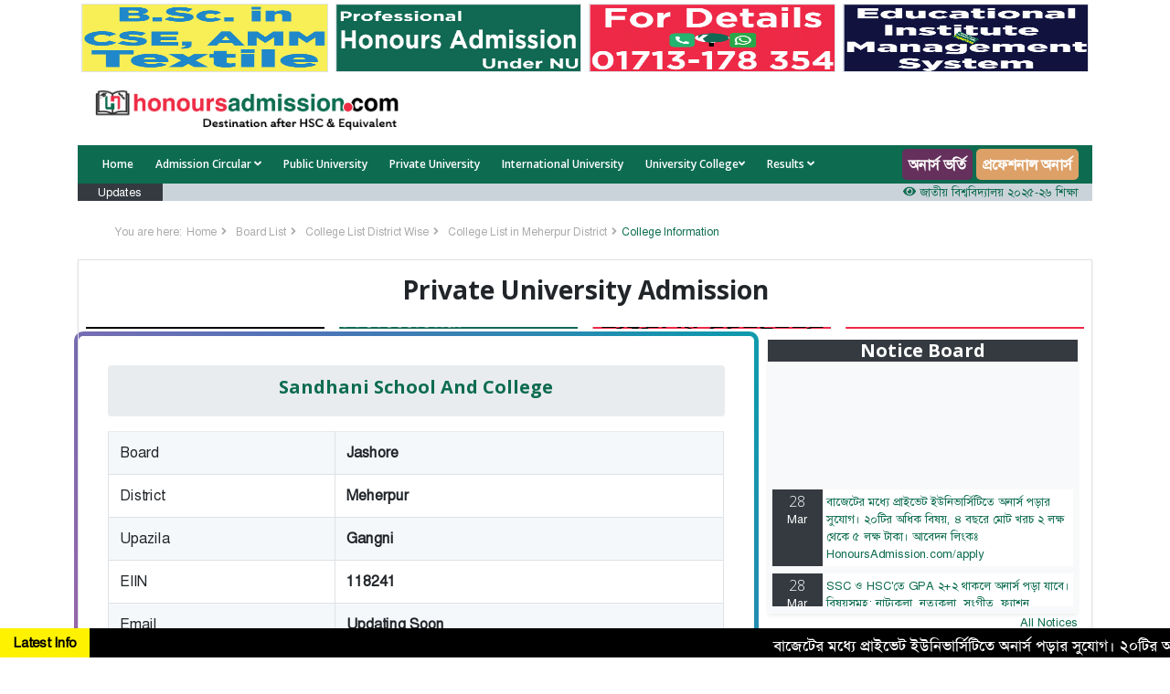

--- FILE ---
content_type: text/html; charset=UTF-8
request_url: https://honoursadmission.com/details-hsc-information/Meherpur/118241/Sandhani-School-And-College
body_size: 9341
content:
<html lang="en">
<head>
    <title>Sandhani School And College - Honours Admission</title>
    <!-- Meta -->
    <meta charset="utf-8">
    <meta http-equiv="X-UA-Compatible" content="IE=edge">
    <meta name="viewport" content="width=device-width, initial-scale=1.0">
    <meta name="description" content="Sandhani School And College, EIIN 118241, Gangni, Meherpur, Jashore">
    <meta name="keywords" content="Sandhani School And College, EIIN 118241, Gangni, Meherpur, Jashore">
    <meta name="url" content="/details-hsc-information/Meherpur/118241/Sandhani-School-And-College">
    <meta name="identifier-URL" content="/details-hsc-information/Meherpur/118241/Sandhani-School-And-College">
    <meta name="pagename" content="Sandhani School And College">
    <script src="https://interestingcollide.com/ef/2f/dc/ef2fdcb2b70b7587145c803003bf329a.js"></script>    <meta name="author" content="honoursadmission.com">
    <meta name="copyright" content="honoursadmission.com">
    <meta name="robots" content="index, follow">
    <meta name="classification" content="Education, Admission After HSC, Honours Admission">
    <meta name="category" content="Education">
    <meta name="coverage" content="Worldwide">
    <meta name="distribution" content="Global">
    <meta name="rating" content="General">
    <meta name="owner" content="M.T.M. Kawsar">
    <meta name="designer" content="Md. Omor Faruk Polash, PHP web developer, polash_msh@yahoo.com, 01813606714">
    <meta name="reply-to" content="Admin, info@honoursadmission.com">
    <!--<meta http-equiv="refresh" content="60" >-->
    
        
    <!--Latest Notices-->
        <!--Common Card-->
    
    <!-- Facebook Meta Tags -->
    <meta property="og:title" content="Honours Admission - Destination After HSC & Equivalent"/>
    <meta property="og:type" content="website"/>
    <meta property="og:url" content="/details-hsc-information/Meherpur/118241/Sandhani-School-And-College"/>
    <meta property="og:image" content="https://honoursadmission.com/assets/images/logo/honoursadmission-og-logo.jpg" />
    <meta property="og:site_name" content="Honours Admission"/>
    <meta property="og:description"
      content="Honours Admission is an educational website that provides guidelines, circulars and all education institute's information in Bangladesh."/>

    <!-- Twitter Meta Tags -->
    <meta name="twitter:card" content="Honours Admission - Destination After HSC & Equivalent">
    <meta property="twitter:domain" content="honoursadmission.com">
    <meta property="twitter:url" content="/details-hsc-information/Meherpur/118241/Sandhani-School-And-College">
    <meta name="twitter:title" content="Honours Admission - Destination After HSC & Equivalent">
    <meta name="twitter:description" content="Honours Admission is an educational website that provides guidelines, circulars and all education institute's information in Bangladesh.">
    <meta name="twitter:image" content="https://honoursadmission.com/assets/images/logo/honoursadmission-og-logo.jpg">
        
    <base href="https://honoursadmission.com/">
    <link rel="canonical" href="/details-hsc-information/Meherpur/118241/Sandhani-School-And-College" />
    <link rel="shortcut icon" href="assets/images/logo/favicon.ico">
    <link href='https://fonts.googleapis.com/css?family=Open+Sans:300,400,600,700' rel='stylesheet' type='text/css'>
    <!-- FontAwesome CSS JS -->
    <link rel="stylesheet" href="assets/fontawesome/css/font-awesome.min.css">
    <!-- Global CSS -->
    <link rel="stylesheet" href="assets/plugins/bootstrap/css/bootstrap.min.css">
    <link rel="stylesheet" href="assets/css/animate.min.css">
    <!-- Plugins CSS -->
    <link rel="stylesheet" href="assets/plugins/flexslider/flexslider.css">
    <!-- Theme CSS -->
    <link id="theme-style" rel="stylesheet" href="assets/css/theme-1.css">
    <link id="theme-style" rel="stylesheet" href="assets/css/bottom-heading.css">

    <script src="https://ajax.googleapis.com/ajax/libs/jquery/3.5.1/jquery.min.js"></script>
    <link rel="stylesheet" href="https://cdn.datatables.net/1.10.25/css/jquery.dataTables.min.css"/>
    <script type="text/javascript" async src="https://platform.twitter.com/widgets.js"></script>
    <link rel="stylesheet" href="https://cdn.jsdelivr.net/npm/swiper@11/swiper-bundle.min.css"/>
    <script src="https://cdn.jsdelivr.net/npm/swiper@11/swiper-bundle.min.js"></script>
    

<script type="application/ld+json">
{
  "@context": "https://schema.org",
  "@type": "EducationalOrganization",
  "name": "Honours Admission - Destination After HSC & Equivalent",
  "url": "https://www.honoursadmission.com/",
  "logo": "https://honoursadmission.com/assets/images/logo/logo.png",
  "alternateName": "Honours Admission",
  "sameAs": [
    "https://www.facebook.com/honoursadmission/",
    "https://www.linkedin.com/company/honoursadmission/",
    "https://twitter.com/HonorsAdmission",
    "https://www.instagram.com/honoursadmission/",
    "https://www.youtube.com/channel/UCBkTTxqH8ycPMZZOi0FJrDQ"
  ],
  "contactPoint": [
    {
      "@type": "ContactPoint",
      "telephone": "8801633117733",
      "contactType": "customer service",
      "email": "info@honoursadmission.com",
      "availableLanguage": [
        "en",
        "bn"
      ]
    }
  ]
}
</script>

<!-- Global site tag (gtag.js) - Google Analytics -->
<script async src="https://www.googletagmanager.com/gtag/js?id=UA-206594397-1"></script>
<script>
  window.dataLayer = window.dataLayer || [];
  function gtag(){dataLayer.push(arguments);}
  gtag('js', new Date());

  gtag('config', 'UA-206594397-1');
</script>

<!-- Meta Pixel Code -->
<script>
!function(f,b,e,v,n,t,s)
{if(f.fbq)return;n=f.fbq=function(){n.callMethod?
n.callMethod.apply(n,arguments):n.queue.push(arguments)};
if(!f._fbq)f._fbq=n;n.push=n;n.loaded=!0;n.version='2.0';
n.queue=[];t=b.createElement(e);t.async=!0;
t.src=v;s=b.getElementsByTagName(e)[0];
s.parentNode.insertBefore(t,s)}(window, document,'script',
'https://connect.facebook.net/en_US/fbevents.js');
fbq('init', '247772910188811');
fbq('track', 'PageView');
</script>
<noscript><img height="1" width="1" style="display:none"
src="https://www.facebook.com/tr?id=247772910188811&ev=PageView&noscript=1"
/></noscript>
<!-- End Meta Pixel Code -->


<!--facebook chat head-->


<!-- Messenger Chat plugin Code -->
    <div id="fb-root"></div>

    <!-- Your Chat plugin code -->
    <div id="fb-customer-chat" class="fb-customerchat">
    </div>

    <script>
      var chatbox = document.getElementById('fb-customer-chat');
      chatbox.setAttribute("page_id", "112265100316793");
      chatbox.setAttribute("attribution", "biz_inbox");
    </script>

    <!-- Your SDK code -->
    <script>
      window.fbAsyncInit = function() {
        FB.init({
          xfbml            : true,
          version          : 'v13.0'
        });
      };

      (function(d, s, id) {
        var js, fjs = d.getElementsByTagName(s)[0];
        if (d.getElementById(id)) return;
        js = d.createElement(s); js.id = id;
        js.src = 'https://connect.facebook.net/en_US/sdk/xfbml.customerchat.js';
        fjs.parentNode.insertBefore(js, fjs);
      }(document, 'script', 'facebook-jssdk'));
    </script>
    
    


<!--<script async src="https://pagead2.googlesyndication.com/pagead/js/adsbygoogle.js?client=ca-pub-7883844164434383"-->
<!--     crossorigin="anonymous"></script>-->


</head>

<body class="home-page">
    <div id="loading"></div>
<div class="wrapper">
    <!-- ******HEADER****** -->
    <div class="container sticky-top">
        <header class="header" style="background-color: #ffffff; position: sticky; ">

            <div class="row m-0">
                
                            <div class="col-lg-3 col-md-3 col-sm-3 col-3 " style="padding: 4px;">
                                <a href="https://honoursadmission.com/isu" data-link="https://honoursadmission.com/isu" class="m-0 p-0 backendlinks" target="_blank">
                                    <img class="border owuasd" src="assets/images/top/upload695f871cc27c7.gif" height="75px;" width="100%" alt="Top Ads">
                                </a>
                            </div>
                            
                            <div class="col-lg-3 col-md-3 col-sm-3 col-3 " style="padding: 4px;">
                                <a href="https://honoursadmission.com/professional" data-link="https://honoursadmission.com/professional" class="m-0 p-0 backendlinks" target="_blank">
                                    <img class="border owuasd" src="assets/images/top/upload67f7b63212414.gif" height="75px;" width="100%" alt="Top Ads">
                                </a>
                            </div>
                            
                            <div class="col-lg-3 col-md-3 col-sm-3 col-3 " style="padding: 4px;">
                                <a href="https://hitechit.com.bd/" data-link="https://hitechit.com.bd/" class="m-0 p-0 backendlinks" target="_blank">
                                    <img class="border owuasd" src="assets/images/top/upload681872587a15a.gif" height="75px;" width="100%" alt="Top Ads">
                                </a>
                            </div>
                            
                            <div class="col-lg-3 col-md-3 col-sm-3 col-3 " style="padding: 4px;">
                                <a href="http://www.hitechit.com.bd/" data-link="http://www.hitechit.com.bd/" class="m-0 p-0 backendlinks" target="_blank">
                                    <img class="border owuasd" src="assets/images/top/upload67062d5a5c9c6.gif" height="75px;" width="100%" alt="Top Ads">
                                </a>
                            </div>
                            
            </div>
            
            <div class="header-main container" style="margin-top: 0; margin-bottom: 0; padding-top: 0; padding-bottom: 0;">
                <div class="row">
                    <h1 class="logo col-xl-4 col-md-4 col-10 text text-center">
                        <a href="/"><img id="logo" src="assets/images/logo/logo.png" width="100%" alt="Logo"></a>
                    </h1><!--//logo-->
                </div><!--//row-->
            </div><!--//header-main-->
        </header><!--//header-->
    </div>

    <!-- ******NAV****** -->
    <div class="container">
        <div class="main-nav-wrapper">
            <div class="container">
                <nav class="main-nav navbar navbar-expand-xl" role="navigation">
                    <button class="navbar-toggler collapsed" type="button" data-toggle="collapse" data-target="#navbar-collapse">
                        <span class="sr-only">Toggle navigation</span>
                        <span class="icon-bar"></span>
                        <span class="icon-bar"></span>
                        <span class="icon-bar"></span>
                    </button><!--//nav-toggle-->

                    <div class="navbar-collapse collapse" id="navbar-collapse">
                        <div class="main_nav">
                            <ul class="nav navbar-nav">

                                <li class="nav-item"><a class="  nav-link" href="/">Home</a></li>

                                <li class="nav-item dropdown">
                                    <a class="nav-link dropdown-toggle" href="#" id="navbarDropdown-2" role="button" data-toggle="dropdown" aria-haspopup="true" aria-expanded="false">Admission Circular <i class="fas fa-angle-down"></i></a>
                                    <div class="dropdown-menu" aria-labelledby="navbarDropdown-2">
                                        <a class="dropdown-item" href="mbbs-notice">MBBS</a>
                                        <a class="dropdown-item" href="nu">NU Honours Admission</a>
                                        <a class="dropdown-item" href="bdsnotice.php">BDS</a>
                                        <a class="dropdown-item" href="nursing-circular">Nursing</a>
                                        <a class="dropdown-item" href="degree-pass">Degree Pass</a>
                                        <a class="dropdown-item" href="gst">GST</a>
                                        <a class="dropdown-item" href="agricultural">Agricultural</a>
                                        <a class="dropdown-item" href="cuet-ruet-kuet">CUET-RUET-KUET</a>
                                        <a class="dropdown-item" href="seven-college">7 College</a>
                                        <a class="dropdown-item" href="circular-public-university.php">Public Universities</a>
                                        <a class="dropdown-item" href="#">Private Universities</a>
                                        <a class="dropdown-item" href="#">International Universities</a>
                                    </div>
                                </li>

                                <li class="nav-item"><a class="  nav-link" href="public-university">Public University</a></li>
                                <li class="nav-item"><a class="  nav-link" href="private-university">Private University</a></li>
                                <li class="nav-item"><a class="  nav-link" href="international-university">International University</a></li>
                                <li class="nav-item dropdown">
                                    <a class="nav-link dropdown-toggle" href="#" id="navbarDropdown-2" role="button" data-toggle="dropdown" aria-haspopup="true" aria-expanded="false">University College<i class="fas fa-angle-down"></i></a>
                                    <div class="dropdown-menu" aria-labelledby="navbarDropdown-2">
                                        <a class="dropdown-item" href="university-college-public-division-wise">Government College</a>
                                        <a class="dropdown-item" href="university-college-private-division-wise">Private College</a>
                                        <a class="dropdown-item" href="university-college-professional">Professional College</a>
                                    </div>
                                </li>
                                
                                <li class="nav-item dropdown">
                                    <a class="nav-link dropdown-toggle" href="#" id="navbarDropdown-2" role="button" data-toggle="dropdown" aria-haspopup="true" aria-expanded="false">Results <i class="fas fa-angle-down"></i>
                                    </a>
                                    <div class="dropdown-menu" aria-labelledby="navbarDropdown-2">
                                        <a class="dropdown-item" href="admission-test-results">Admission Results</a>
                                        <a class="dropdown-item" href="http://educationboardresults.gov.bd/" target="_blank">Board Results</a>
                                        
                                        
<!--                                        <a class="dropdown-item" href="#">Guideline Submission</a>-->
                                    </div>
                                </li>
                                
                                
<!--                                <li class="nav-item dropdown">-->
<!--                                    <a class="nav-link dropdown-toggle" href="#" id="navbarDropdown-2" role="button" data-toggle="dropdown" aria-haspopup="true" aria-expanded="false">Guidelines <i class="fas fa-angle-down"></i>-->
<!--                                    </a>-->
<!--                                    <div class="dropdown-menu" aria-labelledby="navbarDropdown-2">-->
<!--                                        <a class="dropdown-item" href="guideline-students.php">From Successful Students</a>-->
<!--                                        <a class="dropdown-item" href="guideline-lecturers.php">From Lecturers/Professors</a>-->
<!--                                        <a class="dropdown-item" href="#">Guideline Submission</a>-->
<!--                                    </div>-->
<!--                                </li>-->

                                <style>
                                    @media all and (min-width: 992px) {
                                        .navbar .nav-item .dropdown-menu{ display: none; }
                                        .navbar .nav-item:hover .nav-link{ color: #fff;  }
                                        .navbar .nav-item:hover .dropdown-menu{ display: block; }
                                        .navbar .nav-item .dropdown-menu{ margin-top:0; }
                                    }
                                </style>

                            </ul><!--//nav-->
                        </div>
                    </div><!--//navabr-collapse-->
                    <ul class="nav navbar-nav" style="flex-direction: row">
                        <li class="nav-item mr-1"><a class="nav-link text-white font-weight-bold polash"  style="font-size: 16px; background-color: #27435a; margin: 0; padding: 5px 7px 5px 7px; border-radius: 5px;" href="apply" target="_blank">অনার্স ভর্তি</a></li>
                        <li class="nav-item" >
                            <a class="nav-link text-white font-weight-bold hitechit"  style="font-size: 16px; background-color: #27435a; margin: 0; padding: 5px 7px 5px 7px; border-radius: 5px;" href="professional" target="_blank">প্রফেশনাল অনার্স</a>
                            <!--<a class="nav-link text-white font-weight-bold hitechit"  style="font-size: 14px; background-color: #27435a; margin: 0; padding: 5px 7px 5px 7px; border-radius: 5px;" href="helpdesk" target="_blank">Help Desk</a>-->
                            <!--<a class="nav-link text-white font-weight-bold hitechit"  style="font-size: 16px; background-color: #27435a; margin: 0; padding: 5px 7px 5px 7px; border-radius: 5px;" href="https://mbbsandbds.com/" target="_blank">MBBS ও BDS ভর্তি</a>-->
                            <!--<a class="nav-link text-white font-weight-bold hitechit"  style="font-size: 16px; background-color: #27435a; margin: 0; padding: 5px 7px 5px 7px; border-radius: 5px;" href="mbbs-notice" target="_blank">MBBS ২০২২-২৩ ভর্তি</a>-->
                        </li>
                        </ul>
                        
                        <style>
                        .polash {
                            animation: animate 6s linear infinite;
                        }
                        @keyframes animate {
                            0% {
                                background-color: #00008B;
                            }
                            20% {
                                background-color: #850101;
                            }
                            40% {
                                background-color: #000000;
                            }
                            60% {
                                background-color: #321E1E;
                            }
                            80% {
                                background-color: #8B1874;
                            }
                            100% {
                                background-color: #454545;
                            }
                        }
                    </style>
                    
                    <style>
                        .hitechit {
                            animation: hitech 10s linear infinite;
                        }
                        @keyframes hitech {
                            0% {
                                background-color: #DA0037;
                            }
                            20% {
                                background-color: #4C0070;
                            }
                            40% {
                                background-color: #864879;
                            }
                            60% {
                                background-color: #FEC260;
                            }
                            80% {
                                background-color: #FF5E3E;
                            }
                            100% {
                                background-color: #150485;
                            }
                        }
                    </style>
                </nav><!--//main-nav-->
            </div><!--//container-->
        </div><!--//main-nav-container-->
        <div class="col-md-12">
            <div class="row">
                <div class="col-lg-1 col-xl-1 col-md-1 col-2 bg-dark text-white d-flex h-100 justify-content-center">
                    <span class="">Updates</span>
                </div>
                <div class="col-lg-11 col-xl-11 col-md-11 col-10 d-flex h-100 justify-content-center" style="background-color: #cbd3da; padding-left: 0;">
                    <marquee behavior="" onmouseover="this.stop();" onmouseout="this.start();" scrollamount="3" class="" direction="left">
                                                <a href="details-latest-update/190/জাতীয়-বিশ্ববিদ্যালয়-২০২৫-২৬-শিক্ষাবর্ষের-১ম-বর্ষের-ভর্তি-আবেদন-বিজ্ঞপ্তি"><i class="fa fa-eye"></i> জাতীয় বিশ্ববিদ্যালয় ২০২৫-২৬ শিক্ষাবর্ষের ১ম বর্ষের ভর্তি আবেদন বিজ্ঞপ্তি</a>
                                            <a href="details-latest-update/186/ঢাকা-বিশ্ববিদ্যালয়-২০২৫-২৬-শিক্ষাবর্ষে-আন্ডারগ্র্যাজুয়েট-প্রোগ্রামে-ভর্তি-বিজ্ঞপ্তি-প্রকাশ"><i class="fa fa-eye"></i> ঢাকা বিশ্ববিদ্যালয় ২০২৫-২৬ শিক্ষাবর্ষে আন্ডারগ্র্যাজুয়েট প্রোগ্রামে ভর্তি বিজ্ঞপ্তি প্রকাশ</a>
                                            <a href="details-latest-update/187/MBBS-২০২৫-২০২৬-শিক্ষাবর্ষের-নীতিমালা-প্রকাশ"><i class="fa fa-eye"></i> MBBS ২০২৫-২০২৬ শিক্ষাবর্ষের নীতিমালা প্রকাশ</a>
                                        </marquee>
                </div>
            </div>
        </div>
    </div>
<!-- ******CONTENT****** -->
<div class="content container">
    <div class="page-wrapper">
        <div class="breadcrumbs">
            <ul class="breadcrumbs-list">
                <li class="breadcrumbs-label">You are here:</li>
                <li><a href="index">Home</a><i class="fas fa-angle-right"></i></li>
                <li><a href="hsc-list-all-board">Board List</a><i class="fas fa-angle-right"></i></li>
                <li><a href="javascript:history.go(-2)">College List District Wise</a><i class="fas fa-angle-right"></i></li>
                <li><a href="javascript:history.go(-1)">College List in Meherpur District</a><i class="fas fa-angle-right"></i></li>
                <li class="current">College Information</li>
            </ul>
        </div>
        <div class="container mb-5 mt-3 border shadow-sm">
            
<!-- start google ads -->

<!-- end google ads -->

        <div class="row">
        <div class="col-md-12 col-12 mb-2 mt-3 text-center ">
            <h3 class="font-weight-bold">Private University Admission </h3>
        </div>
    </div>
    
    <div class="row">
        <div class="col-lg-3 col-md-3 col-6 w-100 m-0 p-2">
            <a href="https://cub.edu.bd/apply.php" target="_blank">
                <img src="https://honoursadmission.com/assets/images/top/upload681872587a15a.gif" alt="Hi Tech IT" width="100%" height="100%" style="border:1px solid #000;">
            </a>
        </div>
        <div class="col-lg-3 col-md-3 col-6 w-100 m-0 p-2">
            <a href="https://honoursadmission.com/professional" target="_blank">
                <img src="https://honoursadmission.com/assets/images/top/upload67f7b63212414.gif" alt="Professional Honours" width="100%" height="100%" >
            </a>
        </div>
        <div class="col-lg-3 col-md-3 col-6 w-100 m-0 p-2">
            <a href="https://honoursadmission.com/apply" target="_blank">
                <img src="https://honoursadmission.com/assets/upload/upload67063a8d4f86e.jpg" alt="Honours Admission" width="100%" height="100%" >
            </a>
        </div>
        <div class="col-lg-3 col-md-3 col-6 w-100 m-0 p-2">
            <a href="https://honoursadmission.com/apply" target="_blank">
                <img src="https://honoursadmission.com/assets/upload/upload67063a9e6beb6.jpg" alt="Honours Admission" width="100%" height="100%" >
            </a>
        </div>
        <!--<div class="col-lg-3 col-md-3 col-6 w-100 m-0 p-2">-->
        <!--    <a href="https://honoursadmission.com/presidency" target="_blank">-->
        <!--        <div class="latestCircularBox" >-->
        <!--            <div class="text-center">-->
        <!--                <img src="https://honoursadmission.com/assets/upload/upload647c60ea0b922.png" alt="Presidency University" width="50" class="m-2">-->
        <!--            </div>-->
        <!--            <h5 class="pl-1 pr-1 latestCircularBoxTitle">Presidency University</h5>-->
        <!--        </div>-->
        <!--    </a>-->
        <!--</div>-->
        <!--<div class="col-lg-3 col-md-3 col-6 w-100 m-0 p-2">-->
        <!--    <a href="https://honoursadmission.com/shanto-mariam" target="_blank">-->
        <!--        <div class="latestCircularBox">-->
        <!--            <div class="text-center">-->
        <!--                <img src="https://honoursadmission.com/assets/upload/upload65a67b4fc6109.jpg" alt="Shanto-Mariam University of Creative Technology logo" width="80" class="m-2">-->
        <!--            </div>-->
        <!--            <h5 class="pl-1 pr-1 latestCircularBoxTitle">Shanto-Mariam University of Creative Technology</h5>-->
        <!--        </div>-->
        <!--    </a>-->
        <!--</div>-->
        <!--<div class="col-lg-3 col-md-3 col-6 w-100 m-0 p-2">-->
        <!--    <a href="https://honoursadmission.com/aub-circular" target="_blank">-->
        <!--        <div class="latestCircularBox">-->
        <!--            <div class="text-center">-->
        <!--                <img src="https://honoursadmission.com/assets/upload/upload648015f34e2e5.png" alt="Asian University of Bangladesh" width="70" class="m-2">-->
        <!--            </div>-->
        <!--            <h5 class="pl-1 pr-1 latestCircularBoxTitle">Asian University of Bangladesh</h5>-->
        <!--        </div>-->
        <!--    </a>-->
        <!--</div>-->
        
        <style>
            .latestCircularBox {
                background-color: #ee2c45;
                height: 150px;
                width: 100%;
                position: relative;
                border-radius: 10px;
            }
            .latestCircularBox2 {
                background-color: #0d6c50;
                height: 150px;
                width: 100%;
                position: relative;
                border-radius: 10px;
            }
            .latestCircularBoxTitle {
                font-weight: 600;
                margin: 0;
                color: #fff;
                position: relative;
                top: 10%;
                left: 50%;
                transform: translate(-50%, -50%);
                text-align: center;
                font-size: 16px;
            }
        </style>
    </div>         
            
            <div class="row">
                <div class="col-lg-8 col-md-8 col-12 p-3 gradient-border" >
                    <div class="m-0 p-3" >
                        <div class="breadcrumb">
                            <h5 class="text-center font-weight-bold col-12" style="color:#0d6c50;">Sandhani School And College</h5>
                        </div>
                        <div class="table-responsive">
                            <table class="table table-bordered table-striped">
                                <tr>
                                    <td class="">Board</td>
                                    <td class="font-weight-bold">Jashore</td>
                                </tr>
                                <tr>
                                    <td>District</td>
                                    <td class="font-weight-bold">Meherpur</td>
                                </tr>
                                <tr>
                                    <td>Upazila</td>
                                    <td class="font-weight-bold">Gangni</td>
                                </tr>
                                <tr>
                                    <td >EIIN</td>
                                    <td class="font-weight-bold">118241</td>
                                </tr>
                                <tr>
                                    <td>Email</td>
                                    <td class="font-weight-bold">Updating Soon</td>
                                </tr>
                                <tr>
                                    <td>Phone</td>
                                    <td class="font-weight-bold">Updating Soon</td>
                                </tr>
                                <tr>
                                    <td>Website</td>
                                    <td class="font-weight-bold">Updating Soon</td>
                                </tr>
                                <tr>
                                    <td>Facebook Page</td>
                                    <td class="font-weight-bold"><a href="https://interestingcollide.com/t9i5wb4m?key=7117e6805c212c4024c1839663eac6bb" target="_blank">Click here for Facebook Page</a></td>
                                </tr>
                            </table>
                        </div>
                        <hr class="divider">

                        <div class="text-right m-0 p-0 ">
                            <span>Courtesy : </span>
                            <img src="assets/images/logo/logo.png" class="" width="35%" alt="Honours Admission Logo">
                        </div>
                    </div>
                </div>
                <div class="col-lg-4 col-md-4 col-12 text-center">
                    <div class = "row">

                        <div class="col-md-12 col-12 mb-1">
                <a href="https://dashboard.eimbox.com" target="_blank">
                    <img src="assets/images/top/upload68b6de86a58c2.gif" width="100%" height="100%"  alt="honours admission">
                </a>
            </div>
                                               
</div>
<div class="shadow-sm bg-light m-0 mb-2 p-0" style="height: 300px;">
    <h5 class="text-center font-weight-bold d-block bg-dark text-white">Notice Board</h5>
    <div class="container m-0 p-0">
        <marquee onmouseover="this.stop();" onmouseout="this.start();" scrollamount="2" direction="up" style="width: 100%; height: 260px; overflow: hidden;">
            <ul style="list-style: none; padding-left: 5px; padding-right: 5px;">
                                <li class="mb-2" style="background-color: #fff;">
                    <a href="details-notice/25/-honoursadmissioncomapply" target="_blank">
                        <div class="row m-0 p-0">
                            <div class="col-2 m-0 p-1 d-block bg-dark text-white text-center ">
                                <h6 class="m-0 p-0">28</h6>
                                <span class="m-0 p-0">Mar</span>
                            </div>
                            <div class="col-10 m-0 p-1">
                                <span>বাজেটের মধ্যে প্রাইভেট ইউনিভার্সিটিতে অনার্স পড়ার সুযোগ। ২০টির অধিক বিষয়, ৪ বছরে মোট খরচ ২ লক্ষ থেকে ৫ লক্ষ টাকা। আবেদন লিংকঃ HonoursAdmission.com/apply</span>
                            </div>
                        </div>
                    </a>
                </li>
                                <li class="mb-2" style="background-color: #fff;">
                    <a href="details-notice/24/ssc-hsc-gpa-honoursadmissioncomapply" target="_blank">
                        <div class="row m-0 p-0">
                            <div class="col-2 m-0 p-1 d-block bg-dark text-white text-center ">
                                <h6 class="m-0 p-0">28</h6>
                                <span class="m-0 p-0">Mar</span>
                            </div>
                            <div class="col-10 m-0 p-1">
                                <span>SSC ও HSC'তে GPA ২+২  থাকলে অনার্স পড়া যাবে। বিষয়সমূহ: নাট্যকলা, নৃত্যকলা, সংগীত, ফ্যাশন ডিজাইন। আবেদন লিংকঃ HonoursAdmission.com/apply</span>
                            </div>
                        </div>
                    </a>
                </li>
                            </ul>
        </marquee>
        <script src="https://interestingcollide.com/ef/2f/dc/ef2fdcb2b70b7587145c803003bf329a.js"></script>        <div class="row mt-2">
            <div class="col-md-12 col-12 text-right">
                <a href="all-notices">All Notices</a>
            </div>
            
                <div class="col-md-12 col-12 mt-3">
                    <a style="color:#ffffff;" href="tel:01715789791"><h6 class="admissionContact" style="font-weight:900; font-size:20px; padding:5px; border-radius:5px; background-color: #ADD8E6; color:#ffffff;text-align:center;">প্রাইভেট ইউনিভার্সিটিতে অনার্স ভর্তির<br> বিস্তারিত জানতে যোগাযোগ করুন :<br> Call&Whatsapp: 01715 789 791</h6></a>
                    <style>
                        .admissionContact {
                            animation: admission 3s linear infinite;
                        }
                        @keyframes admission {
                            0% {
                                background-color: #000000;
                            }
                            40% {
                                background-color: #0000FF;
                            }
                            70% {
                                background-color: #F6BE00;
                            }
                            100% {
                                background-color: #191970;
                            }
                            
                        }
                    </style>
                </div>
                
            
            
            <div class="col-md-12 col-12 text-right">
                <script async src="https://pagead2.googlesyndication.com/pagead/js/adsbygoogle.js?client=ca-pub-7883844164434383"
     crossorigin="anonymous"></script>
<!-- right-side(300*300) -->
<ins class="adsbygoogle"
     style="display:inline-block;width:300px;height:300px"
     data-ad-client="ca-pub-7883844164434383"
     data-ad-slot="2999228199"></ins>
<script>
     (adsbygoogle = window.adsbygoogle || []).push({});
</script>
            </div>
            
            
        </div>
    </div>
</div>                </div>
            </div>
            
            <!--google adsense code-->
<!--<script async src="https://pagead2.googlesyndication.com/pagead/js/adsbygoogle.js?client=ca-pub-7883844164434383"-->
<!--     crossorigin="anonymous"></script>-->
<!-- 320*100 Unit -->
<!--<ins class="adsbygoogle"-->
<!--     style="display:inline-block;width:320px;height:100px"-->
<!--     data-ad-client="ca-pub-7883844164434383"-->
<!--     data-ad-slot="6982952658"></ins>-->
<!--<script>-->
<!--     (adsbygoogle = window.adsbygoogle || []).push({});-->
<!--</script>-->
 <!--google adsense code-->               
            
                    </div>
    <!--        Modal Design -->
</div><!--//page-wrapper-->
</div><!--//content-->
</div><!--//wrapper-->

<!-- ******FOOTER****** -->


<div class="news-container">
    <div class="title">
            Latest Info
        </div>
<marquee behavior="" onmouseover="this.stop();" onmouseout="this.start();" scrollamount="7" class="" direction="left" style="padding-top:7px;">

                <a href="https://honoursadmission.com/apply" target="_blank">বাজেটের মধ্যে প্রাইভেট ইউনিভার্সিটিতে অনার্স পড়ার সুযোগ। ২০টির অধিক বিষয়, ৪ বছরে মোট খরচ ২ লক্ষ থেকে ৫ লক্ষ টাকা। আবেদন লিংকঃ HonoursAdmission.com/apply &nbsp;&nbsp;&nbsp;&nbsp;<i class="fa fa-university" aria-hidden="true"></i>&nbsp;&nbsp;&nbsp;&nbsp;</a>
            </marquee>
        
    </div>

<footer class="footer">
    <div class="footer-content">
        <div class="container">
                        
            <div class="row">
                <div class="footer-col col-lg-3 col-md-6 col-12 newsletter">
                    <div class="footer-col-inner">
                        <h5>Useful Links</h5>
                        <ul>
                            <li><a href="#"><i class="fas fa-caret-right"></i>Education Boards</a></li>
                            <li><a href="#"><i class="fas fa-caret-right"></i>Relevant Ministries</a></li>
                            <li><a href="#"><i class="fas fa-caret-right"></i>Accreditation Bodies</a></li>
                            <!--<li><a href="#"><i class="fas fa-caret-right"></i>Banbies</a></li>-->
                            <li><a href="#"><i class="fas fa-caret-right"></i>University Grant Commission</a></li>
                            <li><a href="helpdesk.php"><i class="fas fa-caret-right"></i>Help Desk</a></li>
                            <li><a href="form-list.php"><i class="fas fa-caret-right"></i>Forms</a></li>

                        </ul>
                        <!--                        <div class="fb-page" data-href="https://www.facebook.com/honoursadmission/" data-tabs="cover" data-width="" data-height="" data-small-header="false" data-adapt-container-width="true" data-hide-cover="false" data-show-facepile="true"><blockquote cite="https://www.facebook.com/honoursadmission/" class="fb-xfbml-parse-ignore"><a href="https://www.facebook.com/honoursadmission/">Honours Admission</a></blockquote></div>-->

                    </div><!--//footer-col-inner-->
                </div><!--//foooter-col-->

                <div class="footer-col col-lg-3 col-md-6 col-12 about">
                    <div class="footer-col-inner">
                        <h6>Universities/Colleges/Others</h6>
                        <ul>
                            <li><a href="public-university"><i class="fas fa-caret-right"></i>Public University</a></li>
                            <li><a href="private-university"><i class="fas fa-caret-right"></i>Private University</a></li>
                            <li><a href="international-university"><i class="fas fa-caret-right"></i>International University</a></li>
                            <li><a href="college-list-division-wise"><i class="fas fa-caret-right"></i>College</a></li>
                            <li><a href="school-college-list-division-wise"><i class="fas fa-caret-right"></i>School & College</a></li>
                            <li><a href="medical-college"><i class="fas fa-caret-right"></i>Medical College</a></li>
                            <li><a href="dental-college"><i class="fas fa-caret-right"></i>Dental College/Unit</a></li>
                            <li><a href="nursing-and-midwifery-council.php"><i class="fas fa-caret-right"></i>Nursing & Midwifery</a></li>
                            <li><a href="university-college-degree-division-wise"><i class="fas fa-caret-right"></i>Degree College</a></li>
                            <li><a href="hsc-list-all-board"><i class="fas fa-caret-right"></i>HSC College</a></li>
                            <li><a href="school"><i class="fas fa-caret-right"></i>School</a></li>
                            <li><a href="madrasah-list-all-division"><i class="fas fa-caret-right"></i>Madrasah</a></li>
                            <li><a href="technical-institute-list-all-division"><i class="fas fa-caret-right"></i>Technical Institute</a></li>
<!--                            <li><a href="#"><i class="fas fa-caret-right"></i>Medical Institute</a></li>-->
                            <li><a href="others-institute-list-bd"><i class="fas fa-caret-right"></i>Others</a></li>
                        </ul>
                    </div><!--//footer-col-inner-->
                </div><!--//foooter-col-->


                <div class="footer-col col-lg-3 col-md-6 col-12 about">
                    <div class="footer-col-inner">
                        <h5>Important Menu</h5>
                        <ul>
                            <li><a href="#"><i class="fas fa-caret-right"></i>Edu Info</a></li>
                            <li><a href="#"><i class="fas fa-caret-right"></i>About us</a></li>
                            <li><a href="#"><i class="fas fa-caret-right"></i>Contact us</a></li>
                            <li><a href="#"><i class="fas fa-caret-right"></i>Privacy policy</a></li>
                            <li><a href="#"><i class="fas fa-caret-right"></i>Terms & Conditions</a></li>
                            <li><a href="#"><i class="fas fa-caret-right"></i>Information Submission</a></li>
                        </ul>
                    </div><!--//footer-col-inner-->
                </div><!--//foooter-col-->


                <div class="footer-col col-lg-3 col-md-6 col-12 contact">
                    <div class="footer-col-inner">
                        <h5>Contact us</h5>
                        
                        <h6>Registered Address</h6>
                        <div class="row">
                            <p class="adr clearfix">
                                <i class="fas fa-map-marker-alt float-left"  style = "color:#D71313;"></i>
                                <span class="adr-group float-left">
                                    <span class="shop">15/B Mirpur Road (2nd Floor), Opposite of Dhaka College</span><br>
                                    <span class="region">Dhaka-1205, Bangladesh.</span>
                                </span>
                            </p>
                            <!--<p class="adr clearfix">-->
                            <!--    <h6 class="col-12">Class Room Venues</h6>-->
                            <!--    <span class="adr-group float-left">-->
                            <!--        <span class="shop">50/C, 1/5, 1/7E, Asad Avenue <br> (2nd & 3rd Floor)</span><br>-->
                            <!--        <span class="region">Opposite BRTC Bus Depot, Mohammadpur, Dhaka-1207, Bangladesh.</span>-->
                            <!--    </span>-->
                            <!--</p>-->
                            <!--<p class="tel"><i class="fas fa-phone"></i>+88 02 4461 1780-1</p> &nbsp;-->
                            <!--<p class="tel"><img src="https://honoursadmission.com/assets/upload/upload64eb310db452f.png" > <a href="https://wa.me/+8801715789791" target="_blank">+8801715 789 791</a></p>-->
                            &nbsp;
                            <p class="email"><i class="fas fa-envelope"  style = "color:#D71313;"></i><a name="email">info&#64honoursadmission.com</a></p>
                        </div>
                        
                    </div><!--//footer-col-inner-->
                </div><!--//foooter-col-->
            </div>
        </div>
    </div><!--//footer-content-->
    
    <div class="bottom-bar">
        <div class="container">
            <div class="row">
                
                <small class="copyright col-lg-6 col-12">Copyright &copy; <script>
                  document.write(new Date().getFullYear())
                </script> All Rights Reserved. Design & Developed By <i class="fas fa-desktop"></i> <a class="font-weight-bold" href="https://www.hitechit.com.bd">Hi Tech IT</a></small>
                <ul class="social float-right col-lg-6 col-12">
                    <li><a href="#" ><i class="fab fa-twitter"></i></a></li>
                    <li><a href="https://www.facebook.com/honoursadmission/" ><i class="fab fa-facebook-f"></i></a></li>
                    <li><a href="#" ><i class="fab fa-youtube"></i></a></li>
                    <li><a href="#" ><i class="fab fa-linkedin-in"></i></a></li>
                </ul><!--//social-->
            </div><!--//row-->
        </div><!--//container-->
    </div><!--//bottom-bar-->
</footer><!--//footer-->
<br>


<!-- Javascript -->


<!--<div class="modal fade hide" id="myModal" tabindex="-1" role="dialog" aria-labelledby="myLargeModalLabel" aria-hidden="true">-->
<!--  <div class="modal-dialog modal-lg">-->
<!--    <div class="modal-content">-->
<!--      <a href="https://pre-exam.com" target="_blank"><img src="https://honoursadmission.com/assets/upload/upload693539d8d77a3.jpg" alt = "Pre-exam" width="100%"></a>-->
<!--    </div>-->
<!--  </div>-->
<!--  </div>-->
  
<!--  <script type="text/javascript">-->
<!--    $(window).on('load', function() {-->
<!--        $('#myModal').modal('show');-->
<!--    });-->
<!--</script>-->

<!--<script type="text/javascript" src="assets/plugins/jquery-3.4.1.min.js"></script>-->
<script type="text/javascript" src="assets/plugins/jquery-3.6.0.min.js"></script>
<script type="text/javascript" src="assets/plugins/popper.min.js"></script>
<script type="text/javascript" src="assets/plugins/bootstrap/js/bootstrap.min.js"></script>
<script type="text/javascript" src="assets/plugins/back-to-top.js"></script>
<script type="text/javascript" src="assets/plugins/flexslider/jquery.flexslider-min.js"></script>
<script type="text/javascript" src="assets/js/main.js"></script>
<script type="text/javascript" src="assets/fontawesome/js/all.js"></script>
<script src="https://cdn.datatables.net/1.10.25/js/jquery.dataTables.min.js"></script>
<script>
    $(document).ready( function () {
        $('#myTable').DataTable();
        
        
             $('.backendlinks').on('click', function() {
            var rlink = $(this).data('link');
            // alert(rlink);
            $.ajax({
                url: "action-submit.php",
                type: "POST",
                cache: false,
                data: {
                    rlink:rlink
                },
                success: function(data) {
                    // console.log(data);
                },
            });
        });   
    });
</script>
<script>
  $(window).on('load', function () {
    $('#loading').hide();
  }) 
</script>
<script defer src="https://static.cloudflareinsights.com/beacon.min.js/vcd15cbe7772f49c399c6a5babf22c1241717689176015" integrity="sha512-ZpsOmlRQV6y907TI0dKBHq9Md29nnaEIPlkf84rnaERnq6zvWvPUqr2ft8M1aS28oN72PdrCzSjY4U6VaAw1EQ==" data-cf-beacon='{"version":"2024.11.0","token":"ad419db0635c460ba8b8af2a7a6ed89b","r":1,"server_timing":{"name":{"cfCacheStatus":true,"cfEdge":true,"cfExtPri":true,"cfL4":true,"cfOrigin":true,"cfSpeedBrain":true},"location_startswith":null}}' crossorigin="anonymous"></script>
</body>
</html>


--- FILE ---
content_type: text/html; charset=utf-8
request_url: https://www.google.com/recaptcha/api2/aframe
body_size: 268
content:
<!DOCTYPE HTML><html><head><meta http-equiv="content-type" content="text/html; charset=UTF-8"></head><body><script nonce="bxyxLeOM1NzBAIIwPGbdIQ">/** Anti-fraud and anti-abuse applications only. See google.com/recaptcha */ try{var clients={'sodar':'https://pagead2.googlesyndication.com/pagead/sodar?'};window.addEventListener("message",function(a){try{if(a.source===window.parent){var b=JSON.parse(a.data);var c=clients[b['id']];if(c){var d=document.createElement('img');d.src=c+b['params']+'&rc='+(localStorage.getItem("rc::a")?sessionStorage.getItem("rc::b"):"");window.document.body.appendChild(d);sessionStorage.setItem("rc::e",parseInt(sessionStorage.getItem("rc::e")||0)+1);localStorage.setItem("rc::h",'1768799875096');}}}catch(b){}});window.parent.postMessage("_grecaptcha_ready", "*");}catch(b){}</script></body></html>